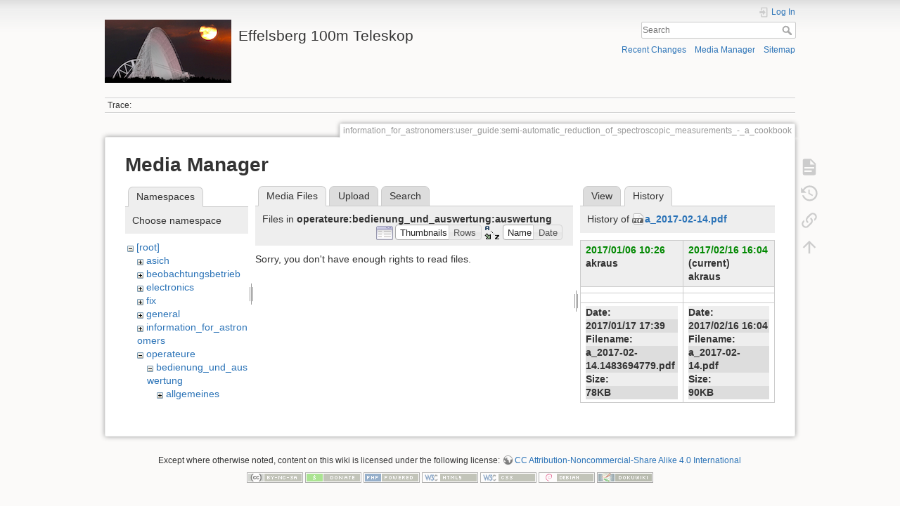

--- FILE ---
content_type: text/html; charset=utf-8
request_url: https://eff100mwiki.mpifr-bonn.mpg.de/doku.php?id=information_for_astronomers:user_guide:semi-automatic_reduction_of_spectroscopic_measurements_-_a_cookbook&image=a_2017-02-14.pdf&rev=1483694779&mediado=diff&do=media&tab_files=files&tab_details=history&ns=operateure%3Abedienung_und_auswertung%3Aauswertung
body_size: 4939
content:
<!DOCTYPE html>
<html lang="en" dir="ltr" class="no-js">
<head>
    <meta charset="utf-8" />
    <title>information_for_astronomers:user_guide:semi-automatic_reduction_of_spectroscopic_measurements_-_a_cookbook [Effelsberg 100m Teleskop]</title>
    <script>(function(H){H.className=H.className.replace(/\bno-js\b/,'js')})(document.documentElement)</script>
    <meta name="generator" content="DokuWiki"/>
<meta name="theme-color" content="#008800"/>
<meta name="robots" content="noindex,nofollow"/>
<link rel="search" type="application/opensearchdescription+xml" href="/lib/exe/opensearch.php" title="Effelsberg 100m Teleskop"/>
<link rel="start" href="/"/>
<link rel="contents" href="/doku.php?id=information_for_astronomers:user_guide:semi-automatic_reduction_of_spectroscopic_measurements_-_a_cookbook&amp;do=index" title="Sitemap"/>
<link rel="manifest" href="/lib/exe/manifest.php"/>
<link rel="alternate" type="application/rss+xml" title="Recent Changes" href="/feed.php"/>
<link rel="alternate" type="application/rss+xml" title="Current namespace" href="/feed.php?mode=list&amp;ns=information_for_astronomers:user_guide"/>
<link rel="alternate" type="text/html" title="Plain HTML" href="/doku.php?do=export_xhtml&amp;id=information_for_astronomers:user_guide:semi-automatic_reduction_of_spectroscopic_measurements_-_a_cookbook"/>
<link rel="alternate" type="text/plain" title="Wiki Markup" href="/doku.php?do=export_raw&amp;id=information_for_astronomers:user_guide:semi-automatic_reduction_of_spectroscopic_measurements_-_a_cookbook"/>
<link rel="stylesheet" type="text/css" href="/lib/exe/css.php?t=dokuwiki&amp;tseed=ce2a97f01dcbd7bd7532f24049966e33"/>
<!--[if gte IE 9]><!-->
<script type="text/javascript">/*<![CDATA[*/var NS='information_for_astronomers:user_guide';var JSINFO = {"plugins":{"tablelayout":{"features_active_by_default":0}},"id":"information_for_astronomers:user_guide:semi-automatic_reduction_of_spectroscopic_measurements_-_a_cookbook","namespace":"information_for_astronomers:user_guide","ACT":"media","useHeadingNavigation":0,"useHeadingContent":0};
/*!]]>*/</script>
<script type="text/javascript" charset="utf-8" src="/lib/exe/jquery.php?tseed=23f888679b4f1dc26eef34902aca964f"></script>
<script type="text/javascript" charset="utf-8" src="/lib/exe/js.php?t=dokuwiki&amp;tseed=ce2a97f01dcbd7bd7532f24049966e33"></script>
<script type="text/x-mathjax-config">/*<![CDATA[*/MathJax.Hub.Config({
    tex2jax: {
        inlineMath: [ ["$","$"], ["\\(","\\)"] ],
        displayMath: [ ["$$","$$"], ["\\[","\\]"] ],
        processEscapes: true
    }
});
/*!]]>*/</script>
<script type="text/javascript" charset="utf-8" src="https://cdnjs.cloudflare.com/ajax/libs/mathjax/2.7.4/MathJax.js?config=TeX-AMS_CHTML.js"></script>
<!--<![endif]-->
    <meta name="viewport" content="width=device-width,initial-scale=1" />
    <link rel="shortcut icon" href="/lib/tpl/dokuwiki/images/favicon.ico" />
<link rel="apple-touch-icon" href="/lib/tpl/dokuwiki/images/apple-touch-icon.png" />
    </head>

<body>
    <div id="dokuwiki__site"><div id="dokuwiki__top" class="site dokuwiki mode_media tpl_dokuwiki  notFound   hasSidebar">

        
<!-- ********** HEADER ********** -->
<div id="dokuwiki__header"><div class="pad group">

    
    <div class="headings group">
        <ul class="a11y skip">
            <li><a href="#dokuwiki__content">skip to content</a></li>
        </ul>

        <h1><a href="/doku.php?id=start"  accesskey="h" title="[H]"><img src="/lib/exe/fetch.php?media=logo.png" width="180" height="90" alt="" /> <span>Effelsberg 100m Teleskop</span></a></h1>
            </div>

    <div class="tools group">
        <!-- USER TOOLS -->
                    <div id="dokuwiki__usertools">
                <h3 class="a11y">User Tools</h3>
                <ul>
                    <li class="action login"><a href="/doku.php?id=information_for_astronomers:user_guide:semi-automatic_reduction_of_spectroscopic_measurements_-_a_cookbook&amp;do=login&amp;sectok=" title="Log In" rel="nofollow"><span>Log In</span><svg xmlns="http://www.w3.org/2000/svg" width="24" height="24" viewBox="0 0 24 24"><path d="M10 17.25V14H3v-4h7V6.75L15.25 12 10 17.25M8 2h9a2 2 0 0 1 2 2v16a2 2 0 0 1-2 2H8a2 2 0 0 1-2-2v-4h2v4h9V4H8v4H6V4a2 2 0 0 1 2-2z"/></svg></a></li>                </ul>
            </div>
        
        <!-- SITE TOOLS -->
        <div id="dokuwiki__sitetools">
            <h3 class="a11y">Site Tools</h3>
            <form action="/doku.php?id=start" method="get" role="search" class="search doku_form" id="dw__search" accept-charset="utf-8"><input type="hidden" name="do" value="search" /><input type="hidden" name="id" value="information_for_astronomers:user_guide:semi-automatic_reduction_of_spectroscopic_measurements_-_a_cookbook" /><div class="no"><input name="q" type="text" class="edit" title="[F]" accesskey="f" placeholder="Search" autocomplete="on" id="qsearch__in" value="" /><button value="1" type="submit" title="Search">Search</button><div id="qsearch__out" class="ajax_qsearch JSpopup"></div></div></form>            <div class="mobileTools">
                <form action="/doku.php" method="get" accept-charset="utf-8"><div class="no"><input type="hidden" name="id" value="information_for_astronomers:user_guide:semi-automatic_reduction_of_spectroscopic_measurements_-_a_cookbook" /><input type="hidden" name="rev" value="1483694779" /><select name="do" class="edit quickselect" title="Tools"><option value="">Tools</option><optgroup label="Page Tools"><option value="">Show page</option><option value="revisions">Old revisions</option><option value="backlink">Backlinks</option></optgroup><optgroup label="Site Tools"><option value="recent">Recent Changes</option><option value="media">Media Manager</option><option value="index">Sitemap</option></optgroup><optgroup label="User Tools"><option value="login">Log In</option></optgroup></select><button type="submit">&gt;</button></div></form>            </div>
            <ul>
                <li class="action recent"><a href="/doku.php?id=information_for_astronomers:user_guide:semi-automatic_reduction_of_spectroscopic_measurements_-_a_cookbook&amp;do=recent" title="Recent Changes [r]" rel="nofollow" accesskey="r">Recent Changes</a></li><li class="action media"><a href="/doku.php?id=information_for_astronomers:user_guide:semi-automatic_reduction_of_spectroscopic_measurements_-_a_cookbook&amp;do=media&amp;ns=information_for_astronomers%3Auser_guide" title="Media Manager" rel="nofollow">Media Manager</a></li><li class="action index"><a href="/doku.php?id=information_for_astronomers:user_guide:semi-automatic_reduction_of_spectroscopic_measurements_-_a_cookbook&amp;do=index" title="Sitemap [x]" rel="nofollow" accesskey="x">Sitemap</a></li>            </ul>
        </div>

    </div>

    <!-- BREADCRUMBS -->
            <div class="breadcrumbs">
                                        <div class="trace"><span class="bchead">Trace:</span></div>
                    </div>
    


    <hr class="a11y" />
</div></div><!-- /header -->

        <div class="wrapper group">

            
            <!-- ********** CONTENT ********** -->
            <div id="dokuwiki__content"><div class="pad group">
                
                <div class="pageId"><span>information_for_astronomers:user_guide:semi-automatic_reduction_of_spectroscopic_measurements_-_a_cookbook</span></div>

                <div class="page group">
                                                            <!-- wikipage start -->
                    <div id="mediamanager__page">
<h1>Media Manager</h1>
<div class="panel namespaces">
<h2>Namespaces</h2>
<div class="panelHeader">Choose namespace</div>
<div class="panelContent" id="media__tree">

<ul class="idx">
<li class="media level0 open"><img src="/lib/images/minus.gif" alt="−" /><div class="li"><a href="/doku.php?id=information_for_astronomers:user_guide:semi-automatic_reduction_of_spectroscopic_measurements_-_a_cookbook&amp;ns=&amp;tab_files=files&amp;do=media&amp;tab_details=history&amp;image=a_2017-02-14.pdf" class="idx_dir">[root]</a></div>
<ul class="idx">
<li class="media level1 closed"><img src="/lib/images/plus.gif" alt="+" /><div class="li"><a href="/doku.php?id=information_for_astronomers:user_guide:semi-automatic_reduction_of_spectroscopic_measurements_-_a_cookbook&amp;ns=asich&amp;tab_files=files&amp;do=media&amp;tab_details=history&amp;image=a_2017-02-14.pdf" class="idx_dir">asich</a></div></li>
<li class="media level1 closed"><img src="/lib/images/plus.gif" alt="+" /><div class="li"><a href="/doku.php?id=information_for_astronomers:user_guide:semi-automatic_reduction_of_spectroscopic_measurements_-_a_cookbook&amp;ns=beobachtungsbetrieb&amp;tab_files=files&amp;do=media&amp;tab_details=history&amp;image=a_2017-02-14.pdf" class="idx_dir">beobachtungsbetrieb</a></div></li>
<li class="media level1 closed"><img src="/lib/images/plus.gif" alt="+" /><div class="li"><a href="/doku.php?id=information_for_astronomers:user_guide:semi-automatic_reduction_of_spectroscopic_measurements_-_a_cookbook&amp;ns=electronics&amp;tab_files=files&amp;do=media&amp;tab_details=history&amp;image=a_2017-02-14.pdf" class="idx_dir">electronics</a></div></li>
<li class="media level1 closed"><img src="/lib/images/plus.gif" alt="+" /><div class="li"><a href="/doku.php?id=information_for_astronomers:user_guide:semi-automatic_reduction_of_spectroscopic_measurements_-_a_cookbook&amp;ns=fix&amp;tab_files=files&amp;do=media&amp;tab_details=history&amp;image=a_2017-02-14.pdf" class="idx_dir">fix</a></div></li>
<li class="media level1 closed"><img src="/lib/images/plus.gif" alt="+" /><div class="li"><a href="/doku.php?id=information_for_astronomers:user_guide:semi-automatic_reduction_of_spectroscopic_measurements_-_a_cookbook&amp;ns=general&amp;tab_files=files&amp;do=media&amp;tab_details=history&amp;image=a_2017-02-14.pdf" class="idx_dir">general</a></div></li>
<li class="media level1 closed"><img src="/lib/images/plus.gif" alt="+" /><div class="li"><a href="/doku.php?id=information_for_astronomers:user_guide:semi-automatic_reduction_of_spectroscopic_measurements_-_a_cookbook&amp;ns=information_for_astronomers&amp;tab_files=files&amp;do=media&amp;tab_details=history&amp;image=a_2017-02-14.pdf" class="idx_dir">information_for_astronomers</a></div></li>
<li class="media level1 open"><img src="/lib/images/minus.gif" alt="−" /><div class="li"><a href="/doku.php?id=information_for_astronomers:user_guide:semi-automatic_reduction_of_spectroscopic_measurements_-_a_cookbook&amp;ns=operateure&amp;tab_files=files&amp;do=media&amp;tab_details=history&amp;image=a_2017-02-14.pdf" class="idx_dir">operateure</a></div>
<ul class="idx">
<li class="media level2 open"><img src="/lib/images/minus.gif" alt="−" /><div class="li"><a href="/doku.php?id=information_for_astronomers:user_guide:semi-automatic_reduction_of_spectroscopic_measurements_-_a_cookbook&amp;ns=operateure%3Abedienung_und_auswertung&amp;tab_files=files&amp;do=media&amp;tab_details=history&amp;image=a_2017-02-14.pdf" class="idx_dir">bedienung_und_auswertung</a></div>
<ul class="idx">
<li class="media level3 closed"><img src="/lib/images/plus.gif" alt="+" /><div class="li"><a href="/doku.php?id=information_for_astronomers:user_guide:semi-automatic_reduction_of_spectroscopic_measurements_-_a_cookbook&amp;ns=operateure%3Abedienung_und_auswertung%3Aallgemeines&amp;tab_files=files&amp;do=media&amp;tab_details=history&amp;image=a_2017-02-14.pdf" class="idx_dir">allgemeines</a></div></li>
<li class="media level3 open"><img src="/lib/images/minus.gif" alt="−" /><div class="li"><a href="/doku.php?id=information_for_astronomers:user_guide:semi-automatic_reduction_of_spectroscopic_measurements_-_a_cookbook&amp;ns=operateure%3Abedienung_und_auswertung%3Aauswertung&amp;tab_files=files&amp;do=media&amp;tab_details=history&amp;image=a_2017-02-14.pdf" class="idx_dir">auswertung</a></div></li>
<li class="media level3 closed"><img src="/lib/images/plus.gif" alt="+" /><div class="li"><a href="/doku.php?id=information_for_astronomers:user_guide:semi-automatic_reduction_of_spectroscopic_measurements_-_a_cookbook&amp;ns=operateure%3Abedienung_und_auswertung%3Abackend&amp;tab_files=files&amp;do=media&amp;tab_details=history&amp;image=a_2017-02-14.pdf" class="idx_dir">backend</a></div></li>
<li class="media level3 closed"><img src="/lib/images/plus.gif" alt="+" /><div class="li"><a href="/doku.php?id=information_for_astronomers:user_guide:semi-automatic_reduction_of_spectroscopic_measurements_-_a_cookbook&amp;ns=operateure%3Abedienung_und_auswertung%3Aempfaenger&amp;tab_files=files&amp;do=media&amp;tab_details=history&amp;image=a_2017-02-14.pdf" class="idx_dir">empfaenger</a></div></li>
<li class="media level3 closed"><img src="/lib/images/plus.gif" alt="+" /><div class="li"><a href="/doku.php?id=information_for_astronomers:user_guide:semi-automatic_reduction_of_spectroscopic_measurements_-_a_cookbook&amp;ns=operateure%3Abedienung_und_auswertung%3Anotfall&amp;tab_files=files&amp;do=media&amp;tab_details=history&amp;image=a_2017-02-14.pdf" class="idx_dir">notfall</a></div></li>
<li class="media level3 closed"><img src="/lib/images/plus.gif" alt="+" /><div class="li"><a href="/doku.php?id=information_for_astronomers:user_guide:semi-automatic_reduction_of_spectroscopic_measurements_-_a_cookbook&amp;ns=operateure%3Abedienung_und_auswertung%3Arechner&amp;tab_files=files&amp;do=media&amp;tab_details=history&amp;image=a_2017-02-14.pdf" class="idx_dir">rechner</a></div></li>
<li class="media level3 closed"><img src="/lib/images/plus.gif" alt="+" /><div class="li"><a href="/doku.php?id=information_for_astronomers:user_guide:semi-automatic_reduction_of_spectroscopic_measurements_-_a_cookbook&amp;ns=operateure%3Abedienung_und_auswertung%3Ateleskop&amp;tab_files=files&amp;do=media&amp;tab_details=history&amp;image=a_2017-02-14.pdf" class="idx_dir">teleskop</a></div></li>
</ul>
</li>
<li class="media level2 closed"><img src="/lib/images/plus.gif" alt="+" /><div class="li"><a href="/doku.php?id=information_for_astronomers:user_guide:semi-automatic_reduction_of_spectroscopic_measurements_-_a_cookbook&amp;ns=operateure%3Afehler_und_probleme&amp;tab_files=files&amp;do=media&amp;tab_details=history&amp;image=a_2017-02-14.pdf" class="idx_dir">fehler_und_probleme</a></div></li>
<li class="media level2 closed"><img src="/lib/images/plus.gif" alt="+" /><div class="li"><a href="/doku.php?id=information_for_astronomers:user_guide:semi-automatic_reduction_of_spectroscopic_measurements_-_a_cookbook&amp;ns=operateure%3Ainformationen_zum_betrieb&amp;tab_files=files&amp;do=media&amp;tab_details=history&amp;image=a_2017-02-14.pdf" class="idx_dir">informationen_zum_betrieb</a></div></li>
<li class="media level2 closed"><img src="/lib/images/plus.gif" alt="+" /><div class="li"><a href="/doku.php?id=information_for_astronomers:user_guide:semi-automatic_reduction_of_spectroscopic_measurements_-_a_cookbook&amp;ns=operateure%3Asystemstart_und_fehler&amp;tab_files=files&amp;do=media&amp;tab_details=history&amp;image=a_2017-02-14.pdf" class="idx_dir">systemstart_und_fehler</a></div></li>
<li class="media level2 closed"><img src="/lib/images/plus.gif" alt="+" /><div class="li"><a href="/doku.php?id=information_for_astronomers:user_guide:semi-automatic_reduction_of_spectroscopic_measurements_-_a_cookbook&amp;ns=operateure%3Atabellen&amp;tab_files=files&amp;do=media&amp;tab_details=history&amp;image=a_2017-02-14.pdf" class="idx_dir">tabellen</a></div></li>
</ul>
</li>
<li class="media level1 closed"><img src="/lib/images/plus.gif" alt="+" /><div class="li"><a href="/doku.php?id=information_for_astronomers:user_guide:semi-automatic_reduction_of_spectroscopic_measurements_-_a_cookbook&amp;ns=organisatorisches&amp;tab_files=files&amp;do=media&amp;tab_details=history&amp;image=a_2017-02-14.pdf" class="idx_dir">organisatorisches</a></div></li>
<li class="media level1 closed"><img src="/lib/images/plus.gif" alt="+" /><div class="li"><a href="/doku.php?id=information_for_astronomers:user_guide:semi-automatic_reduction_of_spectroscopic_measurements_-_a_cookbook&amp;ns=playground&amp;tab_files=files&amp;do=media&amp;tab_details=history&amp;image=a_2017-02-14.pdf" class="idx_dir">playground</a></div></li>
<li class="media level1 closed"><img src="/lib/images/plus.gif" alt="+" /><div class="li"><a href="/doku.php?id=information_for_astronomers:user_guide:semi-automatic_reduction_of_spectroscopic_measurements_-_a_cookbook&amp;ns=rechner-gruppe&amp;tab_files=files&amp;do=media&amp;tab_details=history&amp;image=a_2017-02-14.pdf" class="idx_dir">rechner-gruppe</a></div></li>
<li class="media level1 closed"><img src="/lib/images/plus.gif" alt="+" /><div class="li"><a href="/doku.php?id=information_for_astronomers:user_guide:semi-automatic_reduction_of_spectroscopic_measurements_-_a_cookbook&amp;ns=summerschool&amp;tab_files=files&amp;do=media&amp;tab_details=history&amp;image=a_2017-02-14.pdf" class="idx_dir">summerschool</a></div></li>
<li class="media level1 closed"><img src="/lib/images/plus.gif" alt="+" /><div class="li"><a href="/doku.php?id=information_for_astronomers:user_guide:semi-automatic_reduction_of_spectroscopic_measurements_-_a_cookbook&amp;ns=tel_mechanik&amp;tab_files=files&amp;do=media&amp;tab_details=history&amp;image=a_2017-02-14.pdf" class="idx_dir">tel_mechanik</a></div></li>
<li class="media level1 closed"><img src="/lib/images/plus.gif" alt="+" /><div class="li"><a href="/doku.php?id=information_for_astronomers:user_guide:semi-automatic_reduction_of_spectroscopic_measurements_-_a_cookbook&amp;ns=wiki&amp;tab_files=files&amp;do=media&amp;tab_details=history&amp;image=a_2017-02-14.pdf" class="idx_dir">wiki</a></div></li>
</ul></li>
</ul>
</div>
</div>
<div class="panel filelist">
<h2 class="a11y">Media Files</h2>
<ul class="tabs">
<li><strong>Media Files</strong></li>
<li><a href="/doku.php?id=information_for_astronomers:user_guide:semi-automatic_reduction_of_spectroscopic_measurements_-_a_cookbook&amp;tab_files=upload&amp;do=media&amp;tab_details=history&amp;image=a_2017-02-14.pdf&amp;ns=operateure%3Abedienung_und_auswertung%3Aauswertung">Upload</a></li>
<li><a href="/doku.php?id=information_for_astronomers:user_guide:semi-automatic_reduction_of_spectroscopic_measurements_-_a_cookbook&amp;tab_files=search&amp;do=media&amp;tab_details=history&amp;image=a_2017-02-14.pdf&amp;ns=operateure%3Abedienung_und_auswertung%3Aauswertung">Search</a></li>
</ul>
<div class="panelHeader">
<h3>Files in <strong>operateure:bedienung_und_auswertung:auswertung</strong></h3>
<form class="options" method="get" action="/doku.php?id=information_for_astronomers:user_guide:semi-automatic_reduction_of_spectroscopic_measurements_-_a_cookbook" accept-charset="utf-8"><div class="no">
<input type="hidden" name="do" value="media" /><input type="hidden" name="tab_files" value="files" /><input type="hidden" name="tab_details" value="history" /><input type="hidden" name="image" value="a_2017-02-14.pdf" /><input type="hidden" name="ns" value="operateure:bedienung_und_auswertung:auswertung" /><ul>
<li class="listType"><label class="thumbs" for="listType__thumbs"><input type="radio" id="listType__thumbs" name="list_dwmedia" value="thumbs" checked="checked" /> <span>Thumbnails</span></label>
<label class="rows" for="listType__rows"><input type="radio" id="listType__rows" name="list_dwmedia" value="rows" /> <span>Rows</span></label>
</li>
<li class="sortBy"><label class="name" for="sortBy__name"><input type="radio" id="sortBy__name" name="sort_dwmedia" value="name" checked="checked" /> <span>Name</span></label>
<label class="date" for="sortBy__date"><input type="radio" id="sortBy__date" name="sort_dwmedia" value="date" /> <span>Date</span></label>
</li>
<li><button type="submit">Apply</button>
</li>
</ul>
</div></form>
</div>
<div class="panelContent">
<div class="nothing">Sorry, you don't have enough rights to read files.</div>
</div>
</div>
<div class="panel file">
<h2 class="a11y">File</h2>
<ul class="tabs">
<li><a href="/doku.php?id=information_for_astronomers:user_guide:semi-automatic_reduction_of_spectroscopic_measurements_-_a_cookbook&amp;tab_details=view&amp;do=media&amp;tab_files=files&amp;image=a_2017-02-14.pdf&amp;ns=operateure%3Abedienung_und_auswertung%3Aauswertung">View</a></li>
<li><strong>History</strong></li>
</ul>
<div class="panelHeader"><h3>History of <strong><a href="/lib/exe/fetch.php?rev=1483694779&amp;media=a_2017-02-14.pdf" class="select mediafile mf_pdf" title="View original file">a_2017-02-14.pdf</a></strong></h3></div>
<div class="panelContent">
    <div class="table">
    <table>
      <tr>
        <th><bdi><a class="wikilink1" href="/lib/exe/fetch.php?rev=1483694779&amp;media=a_2017-02-14.pdf">2017/01/06 10:26</a></bdi><br /><span class="user"><bdi>akraus</bdi></span> </th>
        <th><bdi><a class="wikilink1" href="/lib/exe/fetch.php?media=a_2017-02-14.pdf">2017/02/16 16:04</a></bdi> (current)<br /><span class="user"><bdi>akraus</bdi></span> </th>
      </tr>
    <tr class="image"><td></td><td></td></tr>
<tr class="actions"><td><ul class="actions">
</ul>
</td><td><ul class="actions">
</ul>
</td></tr>
<tr><td>
<dl class="img_tags"><dt>Date:</dt><dd><strong>2017/01/17 17:39</strong></dd><dt>Filename:</dt><dd><strong>a_2017-02-14.1483694779.pdf</strong></dd><dt>Size:</dt><dd><strong>78KB</strong></dd></dl>
</td><td>
<dl class="img_tags"><dt>Date:</dt><dd><strong>2017/02/16 16:04</strong></dd><dt>Filename:</dt><dd><strong>a_2017-02-14.pdf</strong></dd><dt>Size:</dt><dd><strong>90KB</strong></dd></dl>
</td></tr>
</table>
</div>
</div>
</div>
</div>

                    <!-- wikipage stop -->
                                    </div>

                <div class="docInfo"></div>

                            </div></div><!-- /content -->

            <hr class="a11y" />

            <!-- PAGE ACTIONS -->
            <div id="dokuwiki__pagetools">
                <h3 class="a11y">Page Tools</h3>
                <div class="tools">
                    <ul>
                        <li class="show"><a href="/doku.php?id=information_for_astronomers:user_guide:semi-automatic_reduction_of_spectroscopic_measurements_-_a_cookbook&amp;do=" title="Show page [v]" rel="nofollow" accesskey="v"><span>Show page</span><svg xmlns="http://www.w3.org/2000/svg" width="24" height="24" viewBox="0 0 24 24"><path d="M13 9h5.5L13 3.5V9M6 2h8l6 6v12a2 2 0 0 1-2 2H6a2 2 0 0 1-2-2V4c0-1.11.89-2 2-2m9 16v-2H6v2h9m3-4v-2H6v2h12z"/></svg></a></li><li class="revs"><a href="/doku.php?id=information_for_astronomers:user_guide:semi-automatic_reduction_of_spectroscopic_measurements_-_a_cookbook&amp;do=revisions" title="Old revisions [o]" rel="nofollow" accesskey="o"><span>Old revisions</span><svg xmlns="http://www.w3.org/2000/svg" width="24" height="24" viewBox="0 0 24 24"><path d="M11 7v5.11l4.71 2.79.79-1.28-4-2.37V7m0-5C8.97 2 5.91 3.92 4.27 6.77L2 4.5V11h6.5L5.75 8.25C6.96 5.73 9.5 4 12.5 4a7.5 7.5 0 0 1 7.5 7.5 7.5 7.5 0 0 1-7.5 7.5c-3.27 0-6.03-2.09-7.06-5h-2.1c1.1 4.03 4.77 7 9.16 7 5.24 0 9.5-4.25 9.5-9.5A9.5 9.5 0 0 0 12.5 2z"/></svg></a></li><li class="backlink"><a href="/doku.php?id=information_for_astronomers:user_guide:semi-automatic_reduction_of_spectroscopic_measurements_-_a_cookbook&amp;do=backlink" title="Backlinks" rel="nofollow"><span>Backlinks</span><svg xmlns="http://www.w3.org/2000/svg" width="24" height="24" viewBox="0 0 24 24"><path d="M10.59 13.41c.41.39.41 1.03 0 1.42-.39.39-1.03.39-1.42 0a5.003 5.003 0 0 1 0-7.07l3.54-3.54a5.003 5.003 0 0 1 7.07 0 5.003 5.003 0 0 1 0 7.07l-1.49 1.49c.01-.82-.12-1.64-.4-2.42l.47-.48a2.982 2.982 0 0 0 0-4.24 2.982 2.982 0 0 0-4.24 0l-3.53 3.53a2.982 2.982 0 0 0 0 4.24m2.82-4.24c.39-.39 1.03-.39 1.42 0a5.003 5.003 0 0 1 0 7.07l-3.54 3.54a5.003 5.003 0 0 1-7.07 0 5.003 5.003 0 0 1 0-7.07l1.49-1.49c-.01.82.12 1.64.4 2.43l-.47.47a2.982 2.982 0 0 0 0 4.24 2.982 2.982 0 0 0 4.24 0l3.53-3.53a2.982 2.982 0 0 0 0-4.24.973.973 0 0 1 0-1.42z"/></svg></a></li><li class="top"><a href="#dokuwiki__top" title="Back to top [t]" rel="nofollow" accesskey="t"><span>Back to top</span><svg xmlns="http://www.w3.org/2000/svg" width="24" height="24" viewBox="0 0 24 24"><path d="M13 20h-2V8l-5.5 5.5-1.42-1.42L12 4.16l7.92 7.92-1.42 1.42L13 8v12z"/></svg></a></li>                    </ul>
                </div>
            </div>
        </div><!-- /wrapper -->

        
<!-- ********** FOOTER ********** -->
<div id="dokuwiki__footer"><div class="pad">
    <div class="license">Except where otherwise noted, content on this wiki is licensed under the following license: <bdi><a href="http://creativecommons.org/licenses/by-nc-sa/4.0/" rel="license" class="urlextern">CC Attribution-Noncommercial-Share Alike 4.0 International</a></bdi></div>
    <div class="buttons">
        <a href="http://creativecommons.org/licenses/by-nc-sa/4.0/" rel="license"><img src="/lib/images/license/button/cc-by-nc-sa.png" alt="CC Attribution-Noncommercial-Share Alike 4.0 International" /></a>        <a href="https://www.dokuwiki.org/donate" title="Donate" ><img
            src="/lib/tpl/dokuwiki/images/button-donate.gif" width="80" height="15" alt="Donate" /></a>
        <a href="https://php.net" title="Powered by PHP" ><img
            src="/lib/tpl/dokuwiki/images/button-php.gif" width="80" height="15" alt="Powered by PHP" /></a>
        <a href="//validator.w3.org/check/referer" title="Valid HTML5" ><img
            src="/lib/tpl/dokuwiki/images/button-html5.png" width="80" height="15" alt="Valid HTML5" /></a>
        <a href="//jigsaw.w3.org/css-validator/check/referer?profile=css3" title="Valid CSS" ><img
            src="/lib/tpl/dokuwiki/images/button-css.png" width="80" height="15" alt="Valid CSS" /></a>
        <a href="http://www.debian.org" title="Run on Debian" ><img
            src="/lib/tpl/dokuwiki/images/button-debian.png" width="80" height="15" alt="Run on Debian" /></a>
        <a href="https://dokuwiki.org/" title="Driven by DokuWiki" ><img
            src="/lib/tpl/dokuwiki/images/button-dw.png" width="80" height="15" alt="Driven by DokuWiki" /></a>
    </div>
</div></div><!-- /footer -->

    </div></div><!-- /site -->

    <div class="no"><img src="/lib/exe/indexer.php?id=information_for_astronomers%3Auser_guide%3Asemi-automatic_reduction_of_spectroscopic_measurements_-_a_cookbook&amp;1768868430" width="2" height="1" alt="" /></div>
    <div id="screen__mode" class="no"></div></body>
</html>
